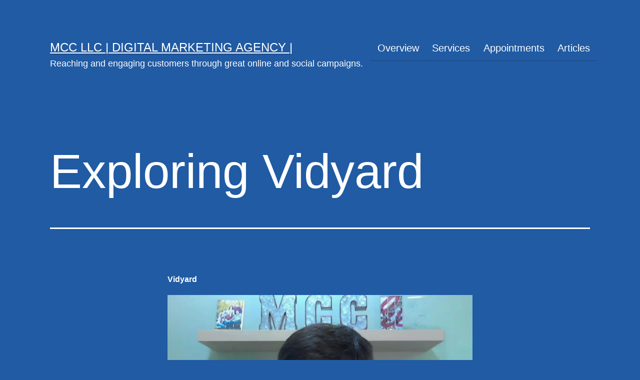

--- FILE ---
content_type: text/javascript; charset=utf-8
request_url: https://play.vidyard.com/v4/gVPv7WF5Kiwa8jbLxwvtM9/details.js?callback=window.VidyardV4.jsonp.details_gVPv7WF5Kiwa8jbLxwvtM9.done
body_size: -263
content:
/**/ typeof window.VidyardV4.jsonp.details_gVPv7WF5Kiwa8jbLxwvtM9.done === 'function' && window.VidyardV4.jsonp.details_gVPv7WF5Kiwa8jbLxwvtM9.done({"hasBacklink":true,"backlinkURL":"https://www.vidyard.com/free-screen-record?utm_source=vidyard-player&utm_medium=product&utm_campaign=powered_by"});

--- FILE ---
content_type: text/javascript; charset=utf-8
request_url: https://play.vidyard.com/v4/gVPv7WF5Kiwa8jbLxwvtM9/style.js?callback=window.VidyardV4.jsonp.style_gVPv7WF5Kiwa8jbLxwvtM9.done
body_size: -394
content:
/**/ typeof window.VidyardV4.jsonp.style_gVPv7WF5Kiwa8jbLxwvtM9.done === 'function' && window.VidyardV4.jsonp.style_gVPv7WF5Kiwa8jbLxwvtM9.done({"pl":0,"pb":1,"pbc":"2e2e2e"});

--- FILE ---
content_type: text/javascript; charset=utf-8
request_url: https://play.vidyard.com/v4/gVPv7WF5Kiwa8jbLxwvtM9/integrations.js?callback=window.VidyardV4.jsonp.integrations_gVPv7WF5Kiwa8jbLxwvtM9.done
body_size: -399
content:
/**/ typeof window.VidyardV4.jsonp.integrations_gVPv7WF5Kiwa8jbLxwvtM9.done === 'function' && window.VidyardV4.jsonp.integrations_gVPv7WF5Kiwa8jbLxwvtM9.done({"orgId":435581});

--- FILE ---
content_type: application/javascript
request_url: https://assets.vidyard.com/play/js/615-580538dabc1d3d202a9840874c85edf1.js
body_size: 2639
content:
/*! For license information please see 615-580538dabc1d3d202a9840874c85edf1.js.LICENSE.txt */
"use strict";(self.webpackChunkclient=self.webpackChunkclient||[]).push([[615],{64615:function(e,n,r){r.d(n,{A:function(){return A}});var t=r(63696),a=r.n(t),u=r(5655),c=r(71633),i=r.n(c),o=r(21292),l=r(26479),s=r(43256),f=r(6736),d=r(24587),v=r(99755),p=r(63328);function b(e){return"track-"+e.id}var k=function(){var e=(0,u.d4)((function(e){var n=e.playback.currentChapter;return e.config.chapters[n].captions})),n=(0,u.d4)((function(e){var n=e.config.userBrowser;return(0,s.gm)(n)})),r=(0,t.useState)({}),c=r[0],i=r[1];return(0,t.useEffect)((function(){for(var r={},t=function(e){n?(0,p.A)(e.vttUrl,{method:"GET"}).then((function(e){return e.blob()})).then((function(n){r[b(e)]=URL.createObjectURL(n)})):r[b(e)]=e.vttUrl},a=0,u=e;a<u.length;a++){t(u[a])}return i(r),function(){if(n)for(var t=0,a=e;t<a.length;t++){var u=a[t];URL.revokeObjectURL(r[b(u)]),i({})}}}),[e,n]),a().createElement(a().Fragment,null,e.map((function(e){return a().createElement("track",{id:b(e),key:e.id,kind:"captions",label:e.name,srcLang:e.language,src:c[b(e)]})})))},m=r(67319);var h=function(){for(var e=0,n=0,r=arguments.length;n<r;n++)e+=arguments[n].length;var t=Array(e),a=0;for(n=0;n<r;n++)for(var u=arguments[n],c=0,i=u.length;c<i;c++,a++)t[a]=u[c];return t};var w="bPMl1",g="h0cIa",y="Pqq8V",E=r(882),U=r(7850),A=(0,t.forwardRef)((function(e,n){var r,c=(0,u.wA)(),p=(0,l.UK)("pauseDisabled"),A=(0,l.UK)("chapterLoop"),C=(0,l.UK)("redirectWholePage"),P=(0,l.UK)("redirectUrl"),K=(0,l.UK)("disableRedirect"),N=(0,l.UK)("onComplete"),V=(0,l.UK)("background"),L=(0,l.UK)("userBrowser"),T=(0,l.UK)("disableCtas"),D=(0,l.UK)("preload"),M=(0,l.UK)("autoplay"),R=(0,l.UK)("firstFrame"),F=(0,l.Ni)("currentChapter"),O=(0,l.Ni)("paused"),H=(0,l.Ni)("mute"),S=(0,l.Ni)("seekTo"),x=(0,l.Ni)("seekFrom"),I=(0,l.Ni)("speed"),j=(0,l.Ni)("volume"),B=(0,l.Ni)("canPlay"),q=(0,l.Ni)("time"),Z=(0,l.Ni)("duration"),_=(0,l.Ni)("captionsEnabled"),z=(0,l.Ni)("playerPlayed"),W=(0,l.mL)("splashScreen"),X=(0,l.mL)("userActive"),G=(0,l.mL)("fullscreen"),Q=(0,E.A)(),J=(0,l.mL)("fullscreenEvent"),Y=(0,t.useState)(!0),$=Y[0],ee=Y[1],ne=(0,u.d4)((function(e){var n=e.playback.currentChapter;return e.config.chapters[n].name})),re=(0,u.d4)((function(e){return 0===e.playback.currentChapter})),te=(0,u.d4)((function(e){return e.playback.currentChapter===e.config.chapters.length-1})),ae=(0,u.d4)((function(e){var n=e.ui,r=n.userActive,t=n.controlsLocked;return!r&&!t})),ue=(0,u.d4)((function(e){var n=e.ui.playerDimensions;return e.playback.duration/n.width})),ce=(0,u.d4)((function(e){var n;return!!(null===(n=e.ui.eventState[null==Q?void 0:Q.id])||void 0===n?void 0:n.playDisabled)})),ie=(0,u.d4)((function(e){var n;return null===(n=e.ui.eventState[null==Q?void 0:Q.id])||void 0===n?void 0:n.dismissed})),oe=(0,U.A)(ie),le=Q&&"vyFreePostRoll"===Q.eventType,se=(0,u.d4)((function(e){var n=e.config.userBrowser;return!(0,s.H8)(n)||B})),fe=(0,t.useRef)(null),de=(0,t.useRef)(O),ve=(0,t.useRef)(),pe=(0,t.useRef)();(0,t.useImperativeHandle)(n,(function(){return fe.current}));var be={start:function(){fe.current&&(Math.abs(fe.current.currentTime-q)>=ue&&c((0,f.gP)(fe.current.currentTime)),ve.current=window.requestAnimationFrame((function(){var e;return null===(e=pe.current)||void 0===e?void 0:e.start()})))},stop:function(){null!=ve.current&&cancelAnimationFrame(ve.current),ve.current=void 0}};(0,t.useEffect)((function(){pe.current=be}),[be]);var ke=(0,t.useCallback)((function(){var e,n;if(B)if(O)null===(e=fe.current)||void 0===e||e.pause();else{var r=null===(n=fe.current)||void 0===n?void 0:n.play();r instanceof Promise?r.catch((function(){if(!de.current&&fe.current&&fe.current.paused&&!fe.current.muted&&2!==M)c((0,f.sI)());else if(2===M&&$&&fe.current){if((0,s.OF)(L)||(0,s.nr)(L)){var e=fe.current.src;fe.current.src="",fe.current.src=e}c((0,f.v7)()),c((0,d.lt)())}})).finally((function(){var e;ee(!1),((0,s.OF)(L)||(0,s.nr)(L))&&(null===(e=fe.current)||void 0===e||e.play())})):ee(!1)}}),[B,O,M,$,c,L]);(0,t.useEffect)((function(){M>0&&!W&&c((0,f.ZH)())}),[M,W,c]),(0,t.useEffect)((function(){var e;0!==M||R||W||null===(e=fe.current)||void 0===e||e.focus()}),[M,R,W]),(0,t.useEffect)((function(){ke()}),[ke]),(0,t.useEffect)((function(){de.current=O}),[O]),(0,t.useEffect)((function(){fe.current&&(fe.current.muted=H)}),[H]),(0,t.useEffect)((function(){var e;(null===(e=fe.current)||void 0===e?void 0:e.paused)&&!O&&H&&ke()}),[H,O,ke]),(0,t.useEffect)((function(){B&&S>=0&&fe.current&&S<=fe.current.duration&&(Number.isFinite(S)&&(fe.current.currentTime=S,c((0,f.gP)(S))),c((0,f.M_)()))}),[B,S,c]),(0,t.useEffect)((function(){fe.current&&(fe.current.volume=j)}),[j]),(0,t.useEffect)((function(){B&&fe.current&&(fe.current.playbackRate=I)}),[B,I]),(0,t.useEffect)((function(){return function(){c((0,f.T7)(!1))}}),[c]);var me=(0,t.useCallback)((function(){if(A)return c((0,f.Q3)()),c((0,f.rh)()),void ke();if(!te)return c((0,f.vA)(F+1)),void c((0,f.rh)());switch(c((0,f.jA)()),c((0,v.VP)(0)),N){case"redirect_url":K?(c((0,d.lt)()),c((0,d.gO)(!1)),c((0,f.LK)()),c((0,f.rh)())):C?setTimeout((function(){var e;null===(e=window.top)||void 0===e||e.location.replace(P)}),1e3):setTimeout((function(){window.location.replace(P)}),1e3);break;case"final_frame":c((0,f.v7)()),c((0,d.gO)(!1));break;case"loop":c((0,f.OX)()),c((0,f.rh)()),ke();break;case"splash_screen":c((0,d.lt)()),c((0,d.gO)(!1)),c((0,f.LK)()),c((0,f.rh)())}}),[A,F,c,te,N,P,C,K,ke]);(0,t.useEffect)((function(){ce||!1!==oe||!ie||le||me()}),[me,ce,ie,oe,le]),(0,t.useEffect)((function(){c((0,v.U5)(F))}),[F,c]),function(e){var n=(0,u.wA)(),r=(0,l.Ni)("canPlay"),a=(0,l.Ni)("caption"),c=(0,m.A)();(0,t.useEffect)((function(){var t;if(r){var u=null===(t=e.current)||void 0===t?void 0:t.textTracks;if(u)for(var i=function(e){var r=u[e];c&&null!==a&&r.id===b(a)?(r.oncuechange=function(){var e=Array.from(r.activeCues);n((0,f.cr)(e))},r.mode="hidden"):"disabled"!==r.mode&&(r.mode="disabled")},o=0;o<u.length;o++)i(o)}}),[a,c,r,n,e])}(fe),function(){var e=(0,l.UK)("pauseDisabled"),n=(0,l.UK)("hiddenControls"),r=(0,l.UK)("userBrowser"),a=(0,u.wA)();(0,t.useEffect)((function(){if(navigator.mediaSession){var t=[];e||n||(t=[["play",function(){return a((0,f.ZH)())}],["pause",function(){return a((0,f.v7)())}],["stop",null],["seekbackward",null],["seekforward",null],["seekto",null]]),(0,s.nr)(r)&&(t=h(t,[["play",function(){return null}],["pause",function(){return null}]])),e&&(t=h(t,[["play",function(){}],["stop",function(){}],["pause",function(){}]])),n&&(t=h(t,[["seekbackward",function(){}],["seekforward",function(){}],["seekto",function(){}]]));for(var u=0,c=t;u<c.length;u++){var i=c[u],o=i[0],l=i[1];try{navigator.mediaSession.setActionHandler(o,l)}catch(e){}}}}),[e,n,r,a])}();var he=function(){var e;((0,s.nr)(L)||(0,s.Ib)(L)||(0,s.OF)(L))&&(0,o.A)(),p||c(O?(0,f.ZH)():(0,f.v7)()),null===(e=fe.current)||void 0===e||e.focus()},we=i()(w,((r={})[g]=ae,r[y]=W,r)),ge={backgroundColor:V},ye=X?-1:0;return a().createElement("video",{"aria-label":ne,preload:D,crossOrigin:"anonymous",ref:fe,className:we,style:ge,playsInline:!0,onDurationChange:function(){fe.current&&isFinite(fe.current.duration)&&c((0,f.jz)(fe.current.duration))},onTimeUpdate:function(){-1===S&&fe.current&&c((0,f.gP)(fe.current.currentTime))},onContextMenu:function(e){e.preventDefault()},onClick:function(){he()},onKeyDown:function(e){switch(e.key){case"Enter":case"Spacebar":case" ":case"k":he();break;case"ArrowLeft":e.preventDefault(),c((0,f.wV)(Math.max(q-5,0)));break;case"ArrowRight":e.preventDefault(),c((0,f.wV)(Math.min(q+5,Z)));break;case"ArrowUp":e.preventDefault(),c((0,f.ls)(Math.min(j+.1,1)));break;case"ArrowDown":e.preventDefault(),c((0,f.ls)(Math.max(j-.1,0)));break;case"m":c((0,f.K8)());break;case"j":c((0,f.wV)(Math.max(q-10,0)));break;case"l":c((0,f.wV)(Math.min(q+10,Z)));break;case"<":c((0,f.HN)(Math.max(I-.5,.5)));break;case">":c((0,f.HN)(Math.min(I+.5,2)));break;case"Home":case"0":c((0,f.wV)(0));break;case"End":c((0,f.wV)(Z));break;case"1":c((0,f.wV)(.1*Z));break;case"2":c((0,f.wV)(.2*Z));break;case"3":c((0,f.wV)(.3*Z));break;case"4":c((0,f.wV)(.4*Z));break;case"5":c((0,f.wV)(.5*Z));break;case"6":c((0,f.wV)(.6*Z));break;case"7":c((0,f.wV)(.7*Z));break;case"8":c((0,f.wV)(.8*Z));break;case"9":c((0,f.wV)(.9*Z));break;case"f":c((0,d.gO)(!G));break;case"c":var n={setByUser:!0};c(_?(0,f.qq)(n):(0,f.XB)(n));break;case"N":te||(c((0,f.vA)(F+1)),c((0,f.rh)()));break;case"P":re||(c((0,f.vA)(F-1)),c((0,f.rh)()))}},onEnded:function(){be.stop(),!T&&Q||me(),((0,s.OF)(L)||(0,s.nr)(L))&&c((0,f.jz)(fe.current.duration))},onPause:function(){var e;!p||J?be.stop():null===(e=fe.current)||void 0===e||e.play()},onPlay:function(){O||c((0,f.ZH)()),be.start()},onCanPlayThrough:function(){c((0,f.ad)(!1))},onCanPlay:function(){c((0,f.T7)(!0)),c((0,f.Lc)())},onSeeked:function(){x!==S&&c((0,v.VP)(q))},onProgress:function(){if(fe.current)for(var e=fe.current,n=e.buffered,r=e.currentTime,t=e.duration,a=0;a<n.length;a++)if(n.start(n.length-1-a)<r){var u=n.end(n.length-1-a)/t;c((0,f.CC)(u));break}},onWaiting:function(){c((0,f.ad)(!0))},onPlaying:function(){var n;z||c((0,f.dw)(!0)),c((0,f.ad)(!1)),null===(n=e.onPlaying)||void 0===n||n.call(e)},onLoadedData:function(){var n;null===(n=e.onLoadedData)||void 0===n||n.call(e)},onError:function(n){var r,t=n.currentTarget.error;t&&(null===(r=e.onMediaError)||void 0===r||r.call(e,t))},"data-testid":e.testDataId||"video",tabIndex:ye},se&&a().createElement(k,null))}))}}]);